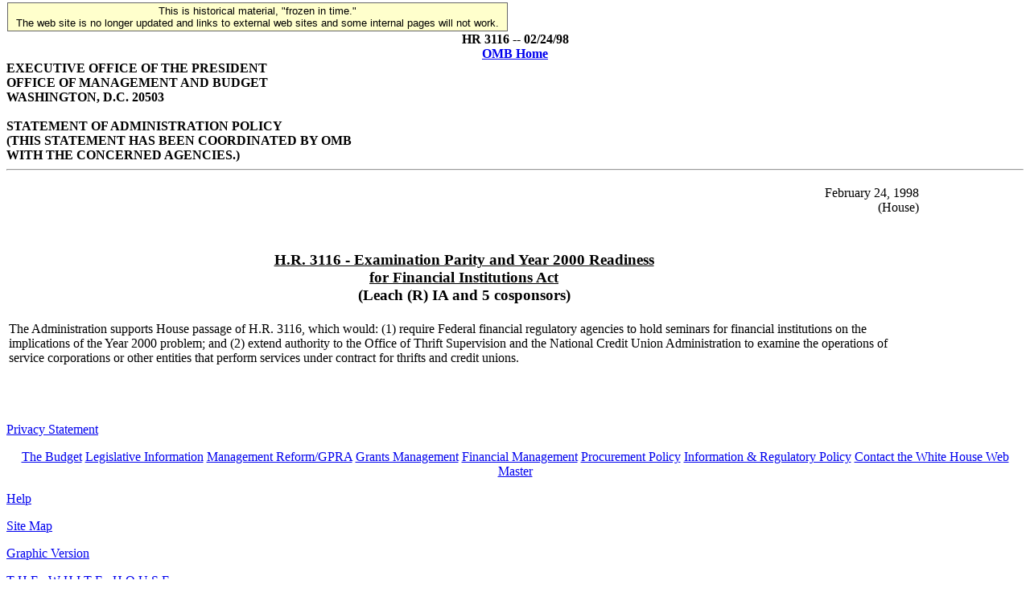

--- FILE ---
content_type: text/html; charset=UTF-8
request_url: https://clintonwhitehouse4.archives.gov/textonly/OMB/legislative/sap/105-2/HR3116-h.html
body_size: 1827
content:
<!DOCTYPE HTML PUBLIC "-//W3C//DTD HTML 4.0//EN"> <html> <head> <title>HR 3116 --  02/24/98</title> <!--WH_TopicsPage.ftx-->  

<!-- Google Tag Manager -->
<script>(function(w,d,s,l,i){w[l]=w[l]||[];w[l].push({'gtm.start':
new Date().getTime(),event:'gtm.js'});var f=d.getElementsByTagName(s)[0],
j=d.createElement(s),dl=l!='dataLayer'?'&l='+l:'';j.async=true;j.src=
'https://www.googletagmanager.com/gtm.js?id='+i+dl;f.parentNode.insertBefore(j,f);
})(window,document,'script','dataLayer','GTM-WLMC86');</script>
<!-- End Google Tag Manager -->


</head> <BODY>

<!-- Google Tag Manager (noscript) -->
<noscript><iframe alt="Google Tag Manager" src="https://www.googletagmanager.com/ns.html?id=GTM-WLMC86"
height="0" width="0" style="display:none;visibility:hidden" title="Google Tag Manager"></iframe></noscript>
<!-- End Google Tag Manager (noscript) -->

<!-- Google Tag Manager -->
<script>(function(w,d,s,l,i){w[l]=w[l]||[];w[l].push({'gtm.start':
new Date().getTime(),event:'gtm.js'});var f=d.getElementsByTagName(s)[0],
j=d.createElement(s),dl=l!='dataLayer'?'&l='+l:'';j.async=true;j.src=
'https://www.googletagmanager.com/gtm.js?id='+i+dl;f.parentNode.insertBefore(j,f);
})(window,document,'script','dataLayer','GTM-WLMC86');</script>
<!-- End Google Tag Manager -->
<style type="text/css">
#menufloat {
position:fixed;
font-family:Arial, Helvetica, sans-serif;
background-color:#FFFFCC;
font-size:.8em;
padding:2px 5px 2px 5px;
top: 2px;
margin:1px;
text-align:center;
width:610px;

/*z-index:5;*/
border:solid 1px #666666;
}
#frozen-spacer {
	margin-top:22px;
}

</style>
<!-- Google Tag Manager (noscript) -->
<noscript><iframe alt="Google Tag Manager" src="https://www.googletagmanager.com/ns.html?id=GTM-WLMC86"
height="0" width="0" style="display:none;visibility:hidden" title="Google Tag Manager"></iframe></noscript>
<!-- End Google Tag Manager (noscript) -->
<div id="menufloat">This is historical material, "frozen in time."<br />
The web site is no longer updated and links to external web sites and some internal pages will not work.</div>
<div id="frozen-spacer">&nbsp;</div><!--Begin Banner Division-->  <center><b>HR 3116 --  02/24/98</b></center> <CENTER><b><A HREF="/textonly/OMB/index.html">OMB Home</A></b></CENTER> <!--End Banner Division--> <!--Begin Content Division--> <B>EXECUTIVE OFFICE OF THE PRESIDENT<BR> OFFICE OF MANAGEMENT AND BUDGET<BR> WASHINGTON, D.C. 20503<BR> <BR> STATEMENT OF ADMINISTRATION POLICY<BR> (THIS STATEMENT HAS BEEN COORDINATED BY OMB <BR> WITH THE CONCERNED AGENCIES.)</B><BR> <HR> 
<TABLE width=90%>
<tr>
<td align=right>
February 24, 1998
<br>
(House)
</td>
</tr>
</center>


<TR><TD align=center><H3>
<BR>
         <u>H.R. 3116 - Examination Parity and Year 2000 Readiness <BR>
                    for Financial Institutions Act</u> <BR>
                      (Leach (R) IA and 5 cosponsors) <BR>

</H3></TD></TR><P><TR><TD>
The Administration supports House passage of H.R. 3116, which would:  (1)
require Federal financial regulatory agencies to hold seminars for
financial institutions on the implications of the Year 2000 problem; and
(2) extend authority to the Office of Thrift Supervision and the National
Credit Union Administration to examine the operations of service
corporations or other entities that perform services under contract for
thrifts and credit unions.
<P>
</TABLE>
 <!--End Content Division--> <br><br> <!--Begin Footer Division--> <P> <P>  <a HREF="/textonly/WH/html/privacy.html">Privacy Statement</a> </p> <!--End Footer Division--> 	<p align="center"> 	 	<a HREF="/textonly/OMB/budget/index.html">The Budget</a> 	 	 	<a HREF="/textonly/OMB/legislative/index.html">Legislative Information</a> 	 	 	<a HREF="/textonly/OMB/mgmt-gpra/index.html">Management Reform/GPRA</a> 		 	 	<a HREF="/textonly/OMB/grants/index.html">Grants Management</a> 		 	 	<a HREF="/textonly/OMB/financial/index.html">Financial Management</a> 		 	 	<a HREF="/textonly/OMB/procurement/index.html">Procurement Policy</a> 		 	 	<a HREF="/textonly/OMB/inforeg/index.html">Information & Regulatory Policy</a> 	 	 	<a HREF="/textonly/WH/EOP/html/contact_the_whitehouse.html">Contact the White House Web Master</a> 		 	</p> <!--End Footer Division--> <!--Begin Tools Division-->  <p><a HREF="/textonly/WH/html/helpdsk.html">Help</a></p>  <p><a HREF="/textonly/site_map.html">Site Map</a></p>  <p><a HREF="/OMB/legislative/sap/105-2/HR3116-h.html">Graphic Version</a></p> <!--End Tools Division-->  <p><a HREF="/textonly/index.html"><font face="Times New Roman, Times, serif">T H E &nbsp; W H I T E &nbsp; H O U S E</font></a></p>  </body> </html> 
